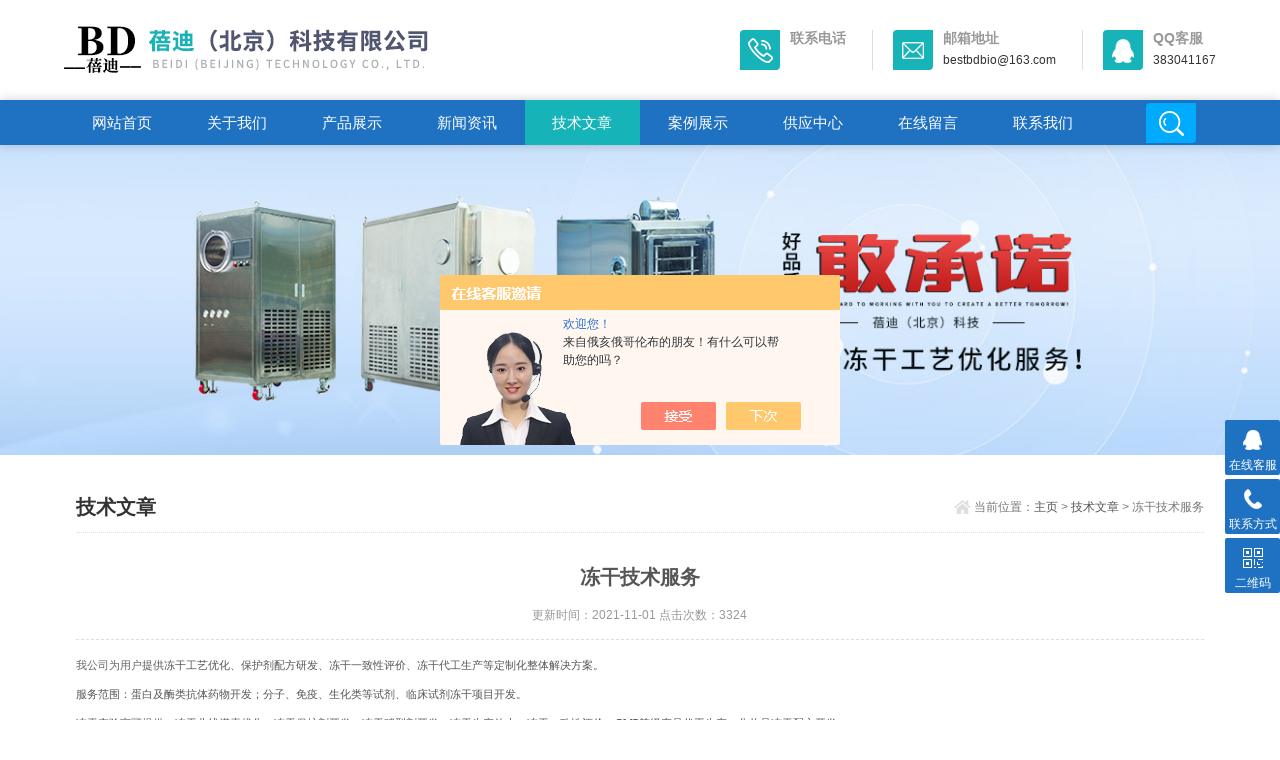

--- FILE ---
content_type: text/html; charset=utf-8
request_url: http://www.bd-bio.com/Article-2825295.html
body_size: 4468
content:
<!DOCTYPE html>
<html>
<head>
<meta http-equiv="Content-Type" content="text/html; charset=utf-8" />
<meta http-equiv="x-ua-compatible" content="ie=edge,chrome=1">
<meta name="renderer" content="webkit|ie-comp|ie-stand">
<meta name="viewport" content="width=device-width,initial-scale=1,maximum-scale=1, minimum-scale=1,user-scalable=0">
<title>冻干技术服务-蓓迪（北京）科技有限公司</title>



<link rel="stylesheet" type="text/css" href="/skins/417447/css/style.css" />
<script type="text/javascript" src="/skins/417447/js/jquery.pack.js"></script>
<!--导航当前状态 JS-->
<script language="javascript" type="text/javascript"> 
	var nav= '5';
</script>
<!--导航当前状态 JS END-->

<script type="application/ld+json">
{
"@context": "https://ziyuan.baidu.com/contexts/cambrian.jsonld",
"@id": "http://www.bd-bio.com/Article-2825295.html",
"title": "冻干技术服务",
"pubDate": "2021-11-01T13:33:52",
"upDate": "2021-11-01T13:33:52"
    }</script>
<script language="javaScript" src="/js/JSChat.js"></script><script language="javaScript">function ChatBoxClickGXH() { DoChatBoxClickGXH('https://chat.chem17.com',420552) }</script><script>!window.jQuery && document.write('<script src="https://public.mtnets.com/Plugins/jQuery/2.2.4/jquery-2.2.4.min.js" integrity="sha384-rY/jv8mMhqDabXSo+UCggqKtdmBfd3qC2/KvyTDNQ6PcUJXaxK1tMepoQda4g5vB" crossorigin="anonymous">'+'</scr'+'ipt>');</script><script type="text/javascript" src="https://chat.chem17.com/chat/KFCenterBox/417447"></script><script type="text/javascript" src="https://chat.chem17.com/chat/KFLeftBox/417447"></script><script>
(function(){
var bp = document.createElement('script');
var curProtocol = window.location.protocol.split(':')[0];
if (curProtocol === 'https') {
bp.src = 'https://zz.bdstatic.com/linksubmit/push.js';
}
else {
bp.src = 'http://push.zhanzhang.baidu.com/push.js';
}
var s = document.getElementsByTagName("script")[0];
s.parentNode.insertBefore(bp, s);
})();
</script>
</head>

<body>
<!--top start-->
<section class="ly_top ly_top2">
<div class="ly_top_in">
	<div class="top_logo">
        <a href="/">
           <img src="/skins/417447/images/logo.jpg" />
        </a>
    </div>
	<div class="top_right">
    	<a href="tel:" class="tr tr1">
        	<div class="tr_l"></div>
            <div class="tr_r"><p>联系电话</p><span></span></div>
        </a>
        <a href="mailto:bestbdbio@163.com@qq.com" class="tr tr2">
        	<div class="tr_l"></div>
            <div class="tr_r"><p>邮箱地址</p><span>bestbdbio@163.com</span></div>
        </a>
        <a href="tencent://Message/?Uin=383041167&websiteName=sc.chinaz.com=&Menu=yes" class="tr tr3">
        	<div class="tr_l"></div>
            <div class="tr_r"><p>QQ客服</p><span>383041167</span></div>
        </a>
    </div>
	<div class="clear"></div>
</div>
</section>
<!--top end-->

<!--nav start-->
<div class="ly_nav ly_nav2 clear clearfix">
	<div class="web_nav">网站导航<div class="btn-menu"><span></span></div></div>
	<ul class="navigation clear clearfix">
		<li><a id="navId1" href="/">网站首页</a></li>
        <li><a id="navId2" rel="nofollow" href="/aboutus.html">关于我们</a></li>
		<li><a id="navId3" href="/products.html">产品展示</a></li>
		<li><a id="navId4" href="/news.html">新闻资讯</a></li>
		<li><a id="navId5" href="/article.html">技术文章</a></li>
		<li><a id="navId6" rel="nofollow" href="/successcase.html">案例展示</a></li>
        <li><a id="navId9" href="/supply/">供应中心</a></li>
		<li><a id="navId7" rel="nofollow" href="/order.html">在线留言</a></li>
		<li><a id="navId8" rel="nofollow" href="/contact.html">联系我们</a></li>
        <li class="h_search_wrap"><span></span></li>
	</ul>
    <div class="h_search">
        <form class="form1 clear clearfix" name="form1" method="post" action="/products.html" >
             <input name="keyword" class="form_text1" type="text" value="" placeholder="请输入关键词" maxlength="50" />
             <input class="form_button1"  name="submit" type="submit" value="搜索" />
        </form>
    </div>
</div>
<!--nav end-->

<script language="javascript" type="text/javascript">
try {
    document.getElementById("navId" + nav).className = "nav_on";
}
catch (e) {}
</script>

<script src="https://www.chem17.com/mystat.aspx?u=bdbio1904"></script>

<!--banner begin-->
<section class="ny_banner">
    <div class="slideshow" style="background-image: url(/skins/417447/images/ny_banner1.jpg)"></div>
</section>
<!--banner end-->

<!--content begin-->
<section class="ny_content_wrap">
<section class="ny_content wow slideInUp" data-wow-duration="1s">
    <section class="content_right content_right2">
		 <div class="bread_nav">
         	<h2>技术文章</h2>
            <div><em></em>当前位置：<a href="/">主页</a> > <a href="/article.html">技术文章</a> > 冻干技术服务</div>
         </div>
         <section class="conn">
         <div class="ny_news_con2">
         	<h1 class="ny_news_tlt">冻干技术服务</h1>
            <div class="ny_news_time">更新时间：2021-11-01   点击次数：3324</div>
            <div class="ny_news_con">
            	<p><span style=";font-family:微软雅黑;color:rgb(102,102,102);font-size:11px"><span style="font-family:微软雅黑">我公司为</span></span><span style=";font-family:微软雅黑;color:rgb(102,102,102);font-size:11px"><span style="font-family:微软雅黑">用户</span></span><span style=";font-family:微软雅黑;font-size:11px"><span style="font-family:微软雅黑">提供冻干工艺优化、保护剂配方研发、冻干一致性评价、冻干代工生产等定制化整体解决方案。</span></span></p><p><span style=";font-family:微软雅黑;font-size:11px"><span style="font-family:微软雅黑">服务范围：蛋白及酶类抗体药物开发；分子、免疫、生化类等试剂、临床试剂冻干项目开发。</span></span></p><p><span style=";font-family:微软雅黑;font-size:11px"><span style="font-family:微软雅黑">冻干实验室可提供：冻干曲线摸索优化、冻干保护剂开发、冻干赋型剂开发、冻干生产放大、冻干一致性评价、</span>GMP等级产品代工生产。化妆品冻干配方开发。</span></p><p><span style=";font-family:微软雅黑;font-size:11px"><span style="font-family:微软雅黑">实验室代测项目：制品</span>Tc、制品Tg1、制品Tg、制品Te、制品Tm关键温度测量。</span></p><p><span style=";font-family:微软雅黑;font-size:11px"><span style="font-family:微软雅黑">冻干技术开发流程</span></span><span style=";font-family:微软雅黑;font-size:11px"><br/></span><span style=";font-family:微软雅黑;font-size:11px"><span style="font-family:微软雅黑">1.填写冻干开发，需求书（可根据需要签订保密协议）；</span></span><span style=";font-family:微软雅黑;font-size:11px"><br/></span><span style=";font-family:微软雅黑;font-size:11px"><span style="font-family:微软雅黑">2.提供样品交给实验室人员，实验人员将进行分析研究，确立技术方案；</span></span><span style=";font-family:微软雅黑;font-size:11px"><br/></span><span style=";font-family:微软雅黑;font-size:11px"><span style="font-family:微软雅黑">3.我们根据开发工艺报价，双方签订《冻干技术开发合同》；</span></span><span style=";font-family:微软雅黑;font-size:11px"><br/></span><span style=";font-family:微软雅黑;font-size:11px"><span style="font-family:微软雅黑">4.实验人员开始技术开发并及时向用户汇报开发进展；</span></span><span style=";font-family:微软雅黑;font-size:11px"><br/></span><span style=";font-family:微软雅黑;font-size:11px"><span style="font-family:微软雅黑">5.实验人员将开发结果向用户汇报；</span></span><span style=";font-family:微软雅黑;font-size:11px"><br/></span><span style=";font-family:微软雅黑;font-size:11px"><span style="font-family:微软雅黑">6.将开发成果寄给用户，并附有实验报告，用户进行验收。</span></span></p><p style="margin-top: 0px; margin-right: 0px; margin-bottom: 0px; padding: 0px;"><span style=";font-family:微软雅黑;font-size:16px"><span style="font-family:微软雅黑">样品邮寄</span></span><span style=";font-family:微软雅黑;font-size:16px"><span style="font-family:微软雅黑">方式</span></span><span style=";font-family:微软雅黑;font-size:16px"><span style="font-family:微软雅黑">:</span></span><span style=";font-family:微软雅黑;font-size:16px"><span style="font-family:微软雅黑">请注意样品容器的坚固性和科学的包装方法</span></span><span style=";font-family:微软雅黑;font-size:16px"><span style="font-family:微软雅黑">，</span></span><span style=";font-family:微软雅黑;font-size:16px"><span style="font-family:微软雅黑">建议采用顺丰快递，生物制品材料等采用高密度保温箱加足够的冰袋保温</span></span><span style=";font-family:微软雅黑;font-size:16px"><span style="font-family:微软雅黑">。</span></span><span style="font-family: 微软雅黑;color: rgb(114, 114, 114);letter-spacing: 0;font-size: 13px;background: rgb(255, 255, 255)"><br/></span></p><p style="margin-top: 0px; margin-right: 0px; margin-bottom: 0px; padding: 0px;"><span style=";font-family:微软雅黑;font-size:16px"><span style="font-family:微软雅黑"></span></span></p><p style="text-align: center"><br/></p><p style="text-align: center"><img src="https://img80.chem17.com/9/20211101/637713701343944185933.jpg" style="width:800px;"/></p><p style="text-align: center"><br/></p><p style="text-align: center"><img src="https://img79.chem17.com/9/20211101/637713701443029568531.jpg" style="width:800px;"/></p><p style="text-align: center"><br/></p><p style="text-align: center"><img src="https://img80.chem17.com/9/20211101/637713701314773307667.jpg" style="width:800px;"/></p><p style="text-align: center"><br/></p><p style="margin-top: 0px; margin-right: 0px; margin-bottom: 0px; padding: 0px;"><span style=";font-family:微软雅黑;font-size:16px"><span style="font-family:微软雅黑"><br/></span></span><br/></p>
            </div>
            <div class="ny_news_ye">
            	<p>上一篇：<a href="/Article-2826061.html">冷冻离心浓缩仪配置选型</a></p>
				<p>下一篇：<a href="/Article-2805768.html">诊断试剂冻干机的出现大大解决了生物制药的难题</a></p>
            </div>
         </div>
         </section>   
    </section>
</section>
</section>
<!--content end-->

<!--底部 开始-->
<div class="h_foot1">
	<div class="h_foot1_in">
    	<p>如果您有任何问题，请跟我们联系！</p>
        <a rel="nofollow" href="/contact.html" class="lxwm"><p>联系我们</p><span></span></a>
    </div>
</div>
<div class="h_foot2">
	<div class="h_foot2_in">
    	<p>版权所有 &copy; 2019 蓓迪（北京）科技有限公司  <a rel="nofollow" href="http://beian.miit.gov.cn/" target="_blank">京ICP备20009046号-1</a>  技术支持：<a href="https://www.chem17.com" target="_blank" rel="nofollow">化工仪器网</a>  <a href="https://www.chem17.com/login" target="_blank" rel="nofollow">管理登陆</a>  <a rel="nofollow" href="/sitemap.xml" target="_blank">GoogleSitemap</a></p>
        <p>公司畅销产品：<strong>中试冻干机,中试冷冻干燥,制药冻干机,实验室冻干机</strong></p>
    </div>
</div>
<!--底部 结束-->

<!-- 在线客服 开始 -->
<div class="suspension">
	<div class="suspension-box">
		<a href="#" class="a a-service "><i class="i"></i><span>在线客服</span></a>
		<a href="javascript:;" class="a a-service-phone "><i class="i"></i><span>联系方式</span></a>
		<a href="javascript:;" class="a a-qrcode"><i class="i"></i><span>二维码</span></a>
		<a href="javascript:;" class="a a-top"><i class="i"></i></a>
		<div class="d d-service">
			<i class="arrow"></i>
			<div class="inner-box">
				<div class="d-service-item clearfix">
					<a href="tencent://Message/?Uin=383041167&amp;websiteName=www.bd-bio.com=&amp;Menu=yes"  target="_blank" class="clearfix"><span class="circle"><i class="i-qq"></i></span><p>咨询在线客服</p></a>
				</div>
			</div>
		</div>
		<div class="d d-service-phone">
			<i class="arrow"></i>
			<div class="inner-box">
				<div class="d-service-item clearfix">
					<span class="circle"><i class="i-tel"></i></span>
					<div class="text">
						<p>服务热线</p>
						<p class="red number">13520353164</p>
					</div>
				</div>
			</div>
		</div>
		<div class="d d-qrcode">
			<i class="arrow"></i>
			<div class="inner-box">
				<div class="qrcode-img"><img src="/skins/417447/images/code.jpg" alt=""></div>
				<p>扫一扫，关注我们</p>
			</div>
		</div>

	</div>
</div>

<script type="text/javascript" src="/skins/417447/js/customer.js"></script>

 <script type='text/javascript' src='/js/VideoIfrmeReload.js?v=001'></script>
  
</html>
</body>